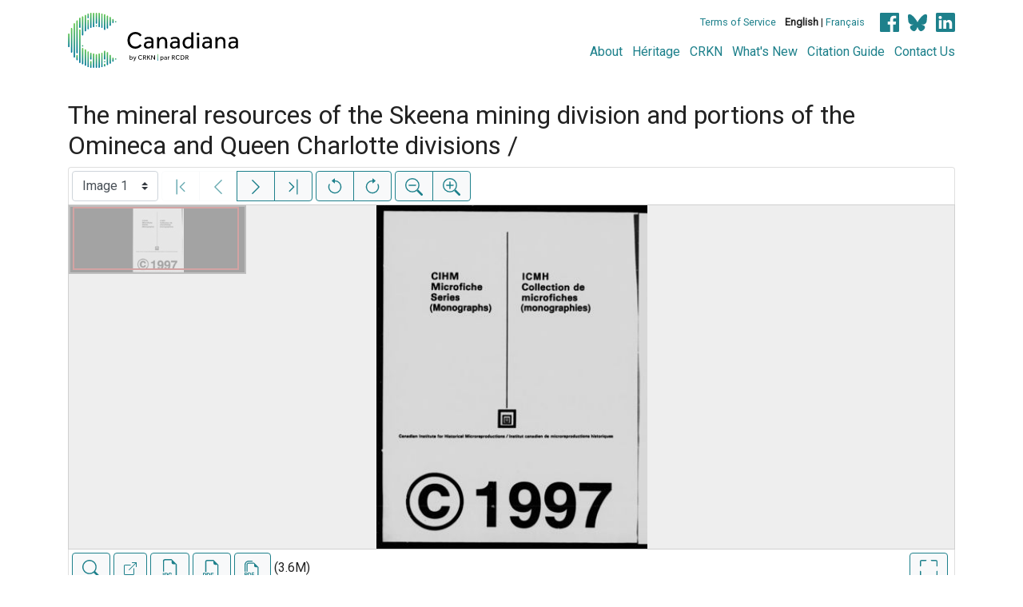

--- FILE ---
content_type: text/html; charset=UTF-8
request_url: https://www.canadiana.ca/view/oocihm.83232
body_size: 57239
content:
<!doctype html>
<html id="html" lang="en" class="vh-100">
  <head>
    <title>The mineral resources of the Skeena mining divi... - Canadiana</title>
    <meta charset="utf-8" />
    <meta name="viewport" content="width=device-width, initial-scale=1" />
    <meta name="robots" content="index, nofollow" />
    <meta name="description" content="The mineral resources of the Skeena mining division and portions of the Omineca and Queen Charlotte divisions / : Victoria, B.C. : W.H. Cullin, 1915. : Brewer, W. M. (William Morten), 1851-1935., author; British Columbia. Bureau of Mines." />
    <meta name="author" content="Canadiana" />
    <link href="https://fonts.googleapis.com/css?family=Roboto&amp;display=swap" rel="stylesheet">
    <link rel="stylesheet" href="https://www.canadiana.ca/static/css/online.css?cssr=16" />
    <link rel="icon" href="https://www.canadiana.ca/static/images/icons/32.png" sizes="32x32" />
    <link rel="icon" href="https://www.canadiana.ca/static/images/icons/128.png" sizes="128x128" />
    <link rel="icon" href="https://www.canadiana.ca/static/images/icons/192.png" sizes="192x192" />
    <link rel="shortcut icon" href="https://www.canadiana.ca/static/images/icons/196.png" sizes="196x196" />
    <link rel="apple-touch-icon" href="https://www.canadiana.ca/static/images/icons/152.png" sizes="152x152" />
    <link rel="apple-touch-icon" href="https://www.canadiana.ca/static/images/icons/180.png" sizes="180x180" />
    <meta name="theme-color" content="#1d808b" />
  </head>
  <body class="d-flex flex-column vh-100 action-view-index">
    <a href="#main" id="skipLink">Skip to main content</a>
    <header>
      
      
      <div class="container">
        <div class="row py-3">
          <h1 class="header-title">
            <a href="https://www.canadiana.ca/">
              <img id="headerTitle" src="/static/images/canadiana-tag-color.svg" alt="Canadiana" />
            </a>
          </h1>
          <div class="header-button">
            <button class="btn btn-lg menu-open">
              <svg xmlns="http://www.w3.org/2000/svg" focusable="false" width="32" height="32" fill="currentColor" viewBox="0 0 16 16">
                <path d="M3 9.5a1.5 1.5 0 1 1 0-3 1.5 1.5 0 0 1 0 3zm5 0a1.5 1.5 0 1 1 0-3 1.5 1.5 0 0 1 0 3zm5 0a1.5 1.5 0 1 1 0-3 1.5 1.5 0 0 1 0 3z"/>
              </svg>
              <span class="sr-only">Open menu</span>
            </button>
            <button class="btn btn-lg btn-primary menu-close">
              <svg xmlns="http://www.w3.org/2000/svg" focusable="false" width="32" height="32" fill="currentColor" viewBox="0 0 16 16">
                <path d="M4.646 4.646a.5.5 0 0 1 .708 0L8 7.293l2.646-2.647a.5.5 0 0 1 .708.708L8.707 8l2.647 2.646a.5.5 0 0 1-.708.708L8 8.707l-2.646 2.647a.5.5 0 0 1-.708-.708L7.293 8 4.646 5.354a.5.5 0 0 1 0-.708z"/>
              </svg>
              <span class="sr-only">Close menu</span>
            </button>
          </div>
          <nav class="header-links">
            <ul class="small-links">
              <li>
                <a href="http://www.canadiana.ca/terms">Terms of Service</a>
              </li>
              <li>
                <b>English</b> | <a href="https://www.canadiana.ca/view/oocihm.83232?usrlang=fr">Français</a>
              </li>
                <li>
                  <a class="sm-icon facebook" href="https://www.facebook.com/CRKNRCDR/">
                    <span class="sr-only">Facebook</span>
                  </a>
                  <a class="sm-icon bluesky" href="https://bsky.app/profile/crkn-rcdr.bsky.social">
                    <span class="sr-only">bluesky</span>
                  </a>
                  <a class="sm-icon linkedin" href="https://www.linkedin.com/mwlite/company/canadian-research-knowledge-network">
                    <span class="sr-only">LinkedIn</span>
                  </a>
                </li>
            </ul>
            <ul class="large-links">
              <li>
                <a href="https://www.crkn-rcdr.ca/en/canadiana">About</a>
              </li>
              <li>
                <a href="//heritage.canadiana.ca/">Héritage</a>
              </li>
              <li>
                <a href="https://www.crkn-rcdr.ca/en">CRKN</a>
              </li>
              <li>
                <a href="https://www.crkn-rcdr.ca/en/whats-new-canadiana-collections">What's New</a>
              </li>
              <li>
                <a target="_blank" href="https://www.crkn-rcdr.ca/en/canadiana-citation-guide">Citation Guide</a>
              </li>
              <li>
                <a href="https://www.crkn-rcdr.ca/en/contact-us">Contact Us</a>
              </li>
    
            </ul>
          </nav>
        </div>
      </div>
    </header>
    <main role="main" id="main" class="flex-grow-1">
      
      
      
       
      <div class="container-md">
        
      
        <h2 class="mt-3">
          
                  The mineral resources of the Skeena mining division and portions of the Omineca and Queen Charlotte divisions /
          
        </h2>
      
        <p class="sr-only">This digital collection contains images of historical texts. Alternative text is not available for these images.</p>
      <section id="pvPane" class="mb-3">
        <nav id="pvToolbar" aria-label="Viewer controls" class="btn-toolbar form-inline px-1 pb-1" data-seq="1" data-total="69" data-pkey="oocihm.83232" data-portal-name="Canadiana" data-document-label="The mineral resources of the Skeena mining divi..." data-load-error="There was an error retrieving this image.">
        <select id="pvPageSelect" class="custom-select mr-1 mt-1" style="width:auto" aria-label="Select image" name="seq" data-toggle="tooltip" title="Select image" disabled>
          <option id="seq1" data-uri="https://image-tor.canadiana.ca/iiif/2/69429%2Fc01c1tg7pr31/info.json" data-download="https://swift.canadiana.ca/v1/AUTH_crkn/access-files/69429/c01c1tg7pr31.pdf?filename=oocihm.83232.1.pdf&temp_url_expires=1768948618&temp_url_sig=0574cd8791ecad521cbb1876fc85f45921cb6507" value="1" selected>Image 1</option>
          <option id="seq2" data-uri="https://image-tor.canadiana.ca/iiif/2/69429%2Fc0wm13q02f2d/info.json" data-download="https://swift.canadiana.ca/v1/AUTH_crkn/access-files/69429/c0wm13q02f2d.pdf?filename=oocihm.83232.2.pdf&temp_url_expires=1768948618&temp_url_sig=4e04d1579555e1238d8bc85304da35d9be08c630" value="2">Image 2</option>
          <option id="seq3" data-uri="https://image-tor.canadiana.ca/iiif/2/69429%2Fc0rv0cx2dp26/info.json" data-download="https://swift.canadiana.ca/v1/AUTH_crkn/access-files/69429/c0rv0cx2dp26.pdf?filename=oocihm.83232.3.pdf&temp_url_expires=1768948618&temp_url_sig=ac35ffbb146a6d6d957dd7a9ac30abd9c697bbf4" value="3">Image 3</option>
          <option id="seq4" data-uri="https://image-tor.canadiana.ca/iiif/2/69429%2Fc0n29p44rw6z/info.json" data-download="https://swift.canadiana.ca/v1/AUTH_crkn/access-files/69429/c0n29p44rw6z.pdf?filename=oocihm.83232.4.pdf&temp_url_expires=1768948618&temp_url_sig=25f0cc452b74209093e925e1ad3c38334ba71c45" value="4">Image 4</option>
          <option id="seq5" data-uri="https://image-tor.canadiana.ca/iiif/2/69429%2Fc0h98zb74455/info.json" data-download="https://swift.canadiana.ca/v1/AUTH_crkn/access-files/69429/c0h98zb74455.pdf?filename=oocihm.83232.5.pdf&temp_url_expires=1768948618&temp_url_sig=8b2ceff74c5889fd50746d0eaa38f7afd10b9ce6" value="5">Image 5</option>
          <option id="seq6" data-uri="https://image-tor.canadiana.ca/iiif/2/69429%2Fc0cn6xz29h7p/info.json" data-download="https://swift.canadiana.ca/v1/AUTH_crkn/access-files/69429/c0cn6xz29h7p.pdf?filename=oocihm.83232.6.pdf&temp_url_expires=1768948618&temp_url_sig=2e9ea5659f28fa7288b0dc078194dcb5fcf51150" value="6">Image 6</option>
          <option id="seq7" data-uri="https://image-tor.canadiana.ca/iiif/2/69429%2Fc07w6754nr53/info.json" data-download="https://swift.canadiana.ca/v1/AUTH_crkn/access-files/69429/c07w6754nr53.pdf?filename=oocihm.83232.7.pdf&temp_url_expires=1768948618&temp_url_sig=1d0e03b196dc028992e66f6d3eecd7f460f52b07" value="7">Image 7</option>
          <option id="seq8" data-uri="https://image-tor.canadiana.ca/iiif/2/69429%2Fc0445hc7104m/info.json" data-download="https://swift.canadiana.ca/v1/AUTH_crkn/access-files/69429/c0445hc7104m.pdf?filename=oocihm.83232.8.pdf&temp_url_expires=1768948618&temp_url_sig=bfdabf67e9a838dccefe3e617e1f5a631cda3a51" value="8">Image 8</option>
          <option id="seq9" data-uri="https://image-tor.canadiana.ca/iiif/2/69429%2Fc00c4sk9c74d/info.json" data-download="https://swift.canadiana.ca/v1/AUTH_crkn/access-files/69429/c00c4sk9c74d.pdf?filename=oocihm.83232.9.pdf&temp_url_expires=1768948618&temp_url_sig=bac351fdeac7e4f465782317dc028d0546250f70" value="9">Image 9</option>
          <option id="seq10" data-uri="https://image-tor.canadiana.ca/iiif/2/69429%2Fc0vm42t1qx4c/info.json" data-download="https://swift.canadiana.ca/v1/AUTH_crkn/access-files/69429/c0vm42t1qx4c.pdf?filename=oocihm.83232.10.pdf&temp_url_expires=1768948618&temp_url_sig=a610b178c043957eb834e1e24044acb79208afd2" value="10">Image 10</option>
          <option id="seq11" data-uri="https://image-tor.canadiana.ca/iiif/2/69429%2Fc0qv3c14351t/info.json" data-download="https://swift.canadiana.ca/v1/AUTH_crkn/access-files/69429/c0qv3c14351t.pdf?filename=oocihm.83232.11.pdf&temp_url_expires=1768948618&temp_url_sig=3eddc6b6fe83d5d99f9315d038c2a6149a4db975" value="11">Image 11</option>
          <option id="seq12" data-uri="https://image-tor.canadiana.ca/iiif/2/69429%2Fc0m32n76fc92/info.json" data-download="https://swift.canadiana.ca/v1/AUTH_crkn/access-files/69429/c0m32n76fc92.pdf?filename=oocihm.83232.12.pdf&temp_url_expires=1768948618&temp_url_sig=0a055a4e9a11525f987ab51fb3376cb58f2e5bda" value="12">Image 12</option>
          <option id="seq13" data-uri="https://image-tor.canadiana.ca/iiif/2/69429%2Fc0gf0mv1mr9d/info.json" data-download="https://swift.canadiana.ca/v1/AUTH_crkn/access-files/69429/c0gf0mv1mr9d.pdf?filename=oocihm.83232.13.pdf&temp_url_expires=1768948618&temp_url_sig=a8e4188a60e1fda021c3d9c8de835bb9dea4fe9e" value="13">Image 13</option>
          <option id="seq14" data-uri="https://image-tor.canadiana.ca/iiif/2/69429%2Fc0bn9x24010b/info.json" data-download="https://swift.canadiana.ca/v1/AUTH_crkn/access-files/69429/c0bn9x24010b.pdf?filename=oocihm.83232.14.pdf&temp_url_expires=1768948618&temp_url_sig=b25ba6cb609ff0c549c40cc25b1fb499905a61de" value="14">Image 14</option>
          <option id="seq15" data-uri="https://image-tor.canadiana.ca/iiif/2/69429%2Fc06w9686b78n/info.json" data-download="https://swift.canadiana.ca/v1/AUTH_crkn/access-files/69429/c06w9686b78n.pdf?filename=oocihm.83232.15.pdf&temp_url_expires=1768948618&temp_url_sig=380c1a869c932478f55055ceb18ef87599f82b48" value="15">Image 15</option>
          <option id="seq16" data-uri="https://image-tor.canadiana.ca/iiif/2/69429%2Fc0348gg8pg9b/info.json" data-download="https://swift.canadiana.ca/v1/AUTH_crkn/access-files/69429/c0348gg8pg9b.pdf?filename=oocihm.83232.16.pdf&temp_url_expires=1768948618&temp_url_sig=8f103202618d91378434efccc6f8957a8dd9c99b" value="16">Image 16</option>
          <option id="seq17" data-uri="https://image-tor.canadiana.ca/iiif/2/69429%2Fc0zc7rq1258b/info.json" data-download="https://swift.canadiana.ca/v1/AUTH_crkn/access-files/69429/c0zc7rq1258b.pdf?filename=oocihm.83232.17.pdf&temp_url_expires=1768948618&temp_url_sig=a928066b8d0494393d4efd03bd6597fadaad5bc7" value="17">Image 17</option>
          <option id="seq18" data-uri="https://image-tor.canadiana.ca/iiif/2/69429%2Fc0tm71x3dd3k/info.json" data-download="https://swift.canadiana.ca/v1/AUTH_crkn/access-files/69429/c0tm71x3dd3k.pdf?filename=oocihm.83232.18.pdf&temp_url_expires=1768948618&temp_url_sig=6d6ad74bb648b815573264833f1802ed596bb393" value="18">Image 18</option>
          <option id="seq19" data-uri="https://image-tor.canadiana.ca/iiif/2/69429%2Fc0pv6b45rm9r/info.json" data-download="https://swift.canadiana.ca/v1/AUTH_crkn/access-files/69429/c0pv6b45rm9r.pdf?filename=oocihm.83232.19.pdf&temp_url_expires=1768948618&temp_url_sig=c8bfcc300b32b12675525c715c55ade0b55e28a2" value="19">Image 19</option>
          <option id="seq20" data-uri="https://image-tor.canadiana.ca/iiif/2/69429%2Fc0k649r0z14j/info.json" data-download="https://swift.canadiana.ca/v1/AUTH_crkn/access-files/69429/c0k649r0z14j.pdf?filename=oocihm.83232.20.pdf&temp_url_expires=1768948618&temp_url_sig=6d47095cab680a1be6b5d7d00a0de6c578e2e844" value="20">Image 20</option>
          <option id="seq21" data-uri="https://image-tor.canadiana.ca/iiif/2/69429%2Fc0ff3kz39812/info.json" data-download="https://swift.canadiana.ca/v1/AUTH_crkn/access-files/69429/c0ff3kz39812.pdf?filename=oocihm.83232.21.pdf&temp_url_expires=1768948618&temp_url_sig=ca9c98cd5f44c0799119f8b823b2e1d202e39428" value="21">Image 21</option>
          <option id="seq22" data-uri="https://image-tor.canadiana.ca/iiif/2/69429%2Fc09p2w55ng9d/info.json" data-download="https://swift.canadiana.ca/v1/AUTH_crkn/access-files/69429/c09p2w55ng9d.pdf?filename=oocihm.83232.22.pdf&temp_url_expires=1768948618&temp_url_sig=d39c69303633c92ba0d4e8f1c61b5d55db2f1f71" value="22">Image 22</option>
          <option id="seq23" data-uri="https://image-tor.canadiana.ca/iiif/2/69429%2Fc05x25c80q69/info.json" data-download="https://swift.canadiana.ca/v1/AUTH_crkn/access-files/69429/c05x25c80q69.pdf?filename=oocihm.83232.23.pdf&temp_url_expires=1768948618&temp_url_sig=fab56bb56b3c70171e5edc189d88fecb8ac034a4" value="23">Image 23</option>
          <option id="seq24" data-uri="https://image-tor.canadiana.ca/iiif/2/69429%2Fc0251fm0bz4v/info.json" data-download="https://swift.canadiana.ca/v1/AUTH_crkn/access-files/69429/c0251fm0bz4v.pdf?filename=oocihm.83232.24.pdf&temp_url_expires=1768948618&temp_url_sig=195c937fc2d145c8520728454ef03709d6cbc27a" value="24">Image 24</option>
          <option id="seq25" data-uri="https://image-tor.canadiana.ca/iiif/2/69429%2Fc0xd0qt2qn25/info.json" data-download="https://swift.canadiana.ca/v1/AUTH_crkn/access-files/69429/c0xd0qt2qn25.pdf?filename=oocihm.83232.25.pdf&temp_url_expires=1768948618&temp_url_sig=0a96f205673e23c67ef9f67394717e158e1632bd" value="25">Image 25</option>
          <option id="seq26" data-uri="https://image-tor.canadiana.ca/iiif/2/69429%2Fc0sn01152w27/info.json" data-download="https://swift.canadiana.ca/v1/AUTH_crkn/access-files/69429/c0sn01152w27.pdf?filename=oocihm.83232.26.pdf&temp_url_expires=1768948618&temp_url_sig=8c07f7e5f156601b33e8fb314ae054b21bbed35b" value="26">Image 26</option>
          <option id="seq27" data-uri="https://image-tor.canadiana.ca/iiif/2/69429%2Fc0nz80n0882j/info.json" data-download="https://swift.canadiana.ca/v1/AUTH_crkn/access-files/69429/c0nz80n0882j.pdf?filename=oocihm.83232.27.pdf&temp_url_expires=1768948618&temp_url_sig=2b57f4a6fab3561e27e26dd2e21d3c3d7b4d64da" value="27">Image 27</option>
          <option id="seq28" data-uri="https://image-tor.canadiana.ca/iiif/2/69429%2Fc0j678v2mh0g/info.json" data-download="https://swift.canadiana.ca/v1/AUTH_crkn/access-files/69429/c0j678v2mh0g.pdf?filename=oocihm.83232.28.pdf&temp_url_expires=1768948618&temp_url_sig=4c1983240ae9d33222e17ffa99645d8cf626d811" value="28">Image 28</option>
          <option id="seq29" data-uri="https://image-tor.canadiana.ca/iiif/2/69429%2Fc0df6k24zr0p/info.json" data-download="https://swift.canadiana.ca/v1/AUTH_crkn/access-files/69429/c0df6k24zr0p.pdf?filename=oocihm.83232.29.pdf&temp_url_expires=1768948618&temp_url_sig=9766aa857010aa2b582cb61ce4ad60384407ead5" value="29">Image 29</option>
          <option id="seq30" data-uri="https://image-tor.canadiana.ca/iiif/2/69429%2Fc08p5v87b00g/info.json" data-download="https://swift.canadiana.ca/v1/AUTH_crkn/access-files/69429/c08p5v87b00g.pdf?filename=oocihm.83232.30.pdf&temp_url_expires=1768948618&temp_url_sig=2c44c28991790e612e0c64e7c5f95283e991769f" value="30">Image 30</option>
          <option id="seq31" data-uri="https://image-tor.canadiana.ca/iiif/2/69429%2Fc04x54g9p69c/info.json" data-download="https://swift.canadiana.ca/v1/AUTH_crkn/access-files/69429/c04x54g9p69c.pdf?filename=oocihm.83232.31.pdf&temp_url_expires=1768948618&temp_url_sig=137dcabac6364256031beaa5e930af784d223e66" value="31">Image 31</option>
          <option id="seq32" data-uri="https://image-tor.canadiana.ca/iiif/2/69429%2Fc0154dq21f57/info.json" data-download="https://swift.canadiana.ca/v1/AUTH_crkn/access-files/69429/c0154dq21f57.pdf?filename=oocihm.83232.32.pdf&temp_url_expires=1768948618&temp_url_sig=90df441107b2d2a076dec1a2336632c26c11d51f" value="32">Image 32</option>
          <option id="seq33" data-uri="https://image-tor.canadiana.ca/iiif/2/69429%2Fc0wd3px4d45q/info.json" data-download="https://swift.canadiana.ca/v1/AUTH_crkn/access-files/69429/c0wd3px4d45q.pdf?filename=oocihm.83232.33.pdf&temp_url_expires=1768948618&temp_url_sig=cb6c2a64676c472e2f28f3ea400f53890488ab94" value="33">Image 33</option>
          <option id="seq34" data-uri="https://image-tor.canadiana.ca/iiif/2/69429%2Fc0rr1ph9kh6f/info.json" data-download="https://swift.canadiana.ca/v1/AUTH_crkn/access-files/69429/c0rr1ph9kh6f.pdf?filename=oocihm.83232.34.pdf&temp_url_expires=1768948618&temp_url_sig=586ed62d594a964cd6bdf2c8490650c409d5ea0c" value="34">Image 34</option>
          <option id="seq35" data-uri="https://image-tor.canadiana.ca/iiif/2/69429%2Fc0n00zr1xr7r/info.json" data-download="https://swift.canadiana.ca/v1/AUTH_crkn/access-files/69429/c0n00zr1xr7r.pdf?filename=oocihm.83232.35.pdf&temp_url_expires=1768948618&temp_url_sig=5507d8628d7034f78ff2b9d5e695b4ce57f24a6a" value="35">Image 35</option>
          <option id="seq36" data-uri="https://image-tor.canadiana.ca/iiif/2/69429%2Fc0h707z49045/info.json" data-download="https://swift.canadiana.ca/v1/AUTH_crkn/access-files/69429/c0h707z49045.pdf?filename=oocihm.83232.36.pdf&temp_url_expires=1768948618&temp_url_sig=de6b57a8535d40bd63de142909ab2e06f7caad9e" value="36">Image 36</option>
          <option id="seq37" data-uri="https://image-tor.canadiana.ca/iiif/2/69429%2Fc0cf9j56n74t/info.json" data-download="https://swift.canadiana.ca/v1/AUTH_crkn/access-files/69429/c0cf9j56n74t.pdf?filename=oocihm.83232.37.pdf&temp_url_expires=1768948618&temp_url_sig=d979239157c7e903dd252e7646c8efaa8066c18b" value="37">Image 37</option>
          <option id="seq38" data-uri="https://image-tor.canadiana.ca/iiif/2/69429%2Fc07p8tc90g2x/info.json" data-download="https://swift.canadiana.ca/v1/AUTH_crkn/access-files/69429/c07p8tc90g2x.pdf?filename=oocihm.83232.38.pdf&temp_url_expires=1768948618&temp_url_sig=00903dfcc7ec8937ced44892b95d52908818172d" value="38">Image 38</option>
          <option id="seq39" data-uri="https://image-tor.canadiana.ca/iiif/2/69429%2Fc03x83m1bp6h/info.json" data-download="https://swift.canadiana.ca/v1/AUTH_crkn/access-files/69429/c03x83m1bp6h.pdf?filename=oocihm.83232.39.pdf&temp_url_expires=1768948618&temp_url_sig=87d46bf609c9100768c3e459b272e53f39841933" value="39">Image 39</option>
          <option id="seq40" data-uri="https://image-tor.canadiana.ca/iiif/2/69429%2Fc0057ct3px4f/info.json" data-download="https://swift.canadiana.ca/v1/AUTH_crkn/access-files/69429/c0057ct3px4f.pdf?filename=oocihm.83232.40.pdf&temp_url_expires=1768948618&temp_url_sig=849df0a514f72cc5dcbd6a7a42e007e8fa132c2c" value="40">Image 40</option>
          <option id="seq41" data-uri="https://image-tor.canadiana.ca/iiif/2/69429%2Fc0vh5cd8ws12/info.json" data-download="https://swift.canadiana.ca/v1/AUTH_crkn/access-files/69429/c0vh5cd8ws12.pdf?filename=oocihm.83232.41.pdf&temp_url_expires=1768948618&temp_url_sig=afc3b6fc4887426c32314e8c11210bdf420ff378" value="41">Image 41</option>
          <option id="seq42" data-uri="https://image-tor.canadiana.ca/iiif/2/69429%2Fc0qr4nn18081/info.json" data-download="https://swift.canadiana.ca/v1/AUTH_crkn/access-files/69429/c0qr4nn18081.pdf?filename=oocihm.83232.42.pdf&temp_url_expires=1768948618&temp_url_sig=242f2a29e2222dc4ec920e81f1b2b7f4172dbfca" value="42">Image 42</option>
          <option id="seq43" data-uri="https://image-tor.canadiana.ca/iiif/2/69429%2Fc0m03xv3m76z/info.json" data-download="https://swift.canadiana.ca/v1/AUTH_crkn/access-files/69429/c0m03xv3m76z.pdf?filename=oocihm.83232.43.pdf&temp_url_expires=1768948618&temp_url_sig=b136427e45a7f4542eca4ac073547a862c3e551b" value="43">Image 43</option>
          <option id="seq44" data-uri="https://image-tor.canadiana.ca/iiif/2/69429%2Fc0g73725zg4c/info.json" data-download="https://swift.canadiana.ca/v1/AUTH_crkn/access-files/69429/c0g73725zg4c.pdf?filename=oocihm.83232.44.pdf&temp_url_expires=1768948618&temp_url_sig=b2f34a1139914a9b838fb5b376b07d40b0fbbfeb" value="44">Image 44</option>
          <option id="seq45" data-uri="https://image-tor.canadiana.ca/iiif/2/69429%2Fc0bg2h889q2g/info.json" data-download="https://swift.canadiana.ca/v1/AUTH_crkn/access-files/69429/c0bg2h889q2g.pdf?filename=oocihm.83232.45.pdf&temp_url_expires=1768948618&temp_url_sig=c05c88838bf47ebb07d99781afb373939c879c41" value="45">Image 45</option>
          <option id="seq46" data-uri="https://image-tor.canadiana.ca/iiif/2/69429%2Fc06q1sh0nx8v/info.json" data-download="https://swift.canadiana.ca/v1/AUTH_crkn/access-files/69429/c06q1sh0nx8v.pdf?filename=oocihm.83232.46.pdf&temp_url_expires=1768948618&temp_url_sig=c07a685e45abcfffe168eca376a7ab133ba784af" value="46">Image 46</option>
          <option id="seq47" data-uri="https://image-tor.canadiana.ca/iiif/2/69429%2Fc02z12q31581/info.json" data-download="https://swift.canadiana.ca/v1/AUTH_crkn/access-files/69429/c02z12q31581.pdf?filename=oocihm.83232.47.pdf&temp_url_expires=1768948618&temp_url_sig=3faa84ff7fa5f444c39f8f813cbd6a1e2ac05fc0" value="47">Image 47</option>
          <option id="seq48" data-uri="https://image-tor.canadiana.ca/iiif/2/69429%2Fc0z89298708m/info.json" data-download="https://swift.canadiana.ca/v1/AUTH_crkn/access-files/69429/c0z89298708m.pdf?filename=oocihm.83232.48.pdf&temp_url_expires=1768948618&temp_url_sig=0e176cd43b52fa52060e59c727e8f46e99d1c145" value="48">Image 48</option>
          <option id="seq49" data-uri="https://image-tor.canadiana.ca/iiif/2/69429%2Fc0th8bj0k77f/info.json" data-download="https://swift.canadiana.ca/v1/AUTH_crkn/access-files/69429/c0th8bj0k77f.pdf?filename=oocihm.83232.49.pdf&temp_url_expires=1768948618&temp_url_sig=5f247bd2a68958b6d62a5a5d75b258bbab225913" value="49">Image 49</option>
          <option id="seq50" data-uri="https://image-tor.canadiana.ca/iiif/2/69429%2Fc0pr7mr2xg77/info.json" data-download="https://swift.canadiana.ca/v1/AUTH_crkn/access-files/69429/c0pr7mr2xg77.pdf?filename=oocihm.83232.50.pdf&temp_url_expires=1768948618&temp_url_sig=e56953d9d840490400598efb22b5cdc54a886bf7" value="50">Image 50</option>
          <option id="seq51" data-uri="https://image-tor.canadiana.ca/iiif/2/69429%2Fc0k06wz58q7t/info.json" data-download="https://swift.canadiana.ca/v1/AUTH_crkn/access-files/69429/c0k06wz58q7t.pdf?filename=oocihm.83232.51.pdf&temp_url_expires=1768948618&temp_url_sig=46ee1637a395f948e6bcd9fce71ff07558fc35cd" value="51">Image 51</option>
          <option id="seq52" data-uri="https://image-tor.canadiana.ca/iiif/2/69429%2Fc0f76657mz6t/info.json" data-download="https://swift.canadiana.ca/v1/AUTH_crkn/access-files/69429/c0f76657mz6t.pdf?filename=oocihm.83232.52.pdf&temp_url_expires=1768948618&temp_url_sig=7ff473d876b043429659952c614a13584b9a92ba" value="52">Image 52</option>
          <option id="seq53" data-uri="https://image-tor.canadiana.ca/iiif/2/69429%2Fc09g5gd0063g/info.json" data-download="https://swift.canadiana.ca/v1/AUTH_crkn/access-files/69429/c09g5gd0063g.pdf?filename=oocihm.83232.53.pdf&temp_url_expires=1768948618&temp_url_sig=4d6979dfe9c200d3b8b511352629efeddf79dbb3" value="53">Image 53</option>
          <option id="seq54" data-uri="https://image-tor.canadiana.ca/iiif/2/69429%2Fc05q4rm2bf0h/info.json" data-download="https://swift.canadiana.ca/v1/AUTH_crkn/access-files/69429/c05q4rm2bf0h.pdf?filename=oocihm.83232.54.pdf&temp_url_expires=1768948618&temp_url_sig=22d4de9ab6fc1ba43c12a839b2b3f7216c3b4502" value="54">Image 54</option>
          <option id="seq55" data-uri="https://image-tor.canadiana.ca/iiif/2/69429%2Fc0222r67ht0z/info.json" data-download="https://swift.canadiana.ca/v1/AUTH_crkn/access-files/69429/c0222r67ht0z.pdf?filename=oocihm.83232.55.pdf&temp_url_expires=1768948618&temp_url_sig=76681f4c575f2028aafed201a70a0d421c662968" value="55">Image 55</option>
          <option id="seq56" data-uri="https://image-tor.canadiana.ca/iiif/2/69429%2Fc0x921d9wh3k/info.json" data-download="https://swift.canadiana.ca/v1/AUTH_crkn/access-files/69429/c0x921d9wh3k.pdf?filename=oocihm.83232.56.pdf&temp_url_expires=1768948618&temp_url_sig=daa839435664467333e85bb6413b7a01ab723039" value="56">Image 56</option>
          <option id="seq57" data-uri="https://image-tor.canadiana.ca/iiif/2/69429%2Fc0sj19n27r0q/info.json" data-download="https://swift.canadiana.ca/v1/AUTH_crkn/access-files/69429/c0sj19n27r0q.pdf?filename=oocihm.83232.57.pdf&temp_url_expires=1768948618&temp_url_sig=817334b3cf21daadb202875fcab671bcfc72bbf3" value="57">Image 57</option>
          <option id="seq58" data-uri="https://image-tor.canadiana.ca/iiif/2/69429%2Fc0ns0kv4m01m/info.json" data-download="https://swift.canadiana.ca/v1/AUTH_crkn/access-files/69429/c0ns0kv4m01m.pdf?filename=oocihm.83232.58.pdf&temp_url_expires=1768948618&temp_url_sig=27a6bcfc494b06f2200393368731fcec21542b96" value="58">Image 58</option>
          <option id="seq59" data-uri="https://image-tor.canadiana.ca/iiif/2/69429%2Fc0j09w26z67j/info.json" data-download="https://swift.canadiana.ca/v1/AUTH_crkn/access-files/69429/c0j09w26z67j.pdf?filename=oocihm.83232.59.pdf&temp_url_expires=1768948618&temp_url_sig=aeb1f3bd557b813b4779f3f93b5f4b7778827e49" value="59">Image 59</option>
          <option id="seq60" data-uri="https://image-tor.canadiana.ca/iiif/2/69429%2Fc0d795899f28/info.json" data-download="https://swift.canadiana.ca/v1/AUTH_crkn/access-files/69429/c0d795899f28.pdf?filename=oocihm.83232.60.pdf&temp_url_expires=1768948618&temp_url_sig=8bd0e90f1c5330f1e16164bc7558568b525e7bb5" value="60">Image 60</option>
          <option id="seq61" data-uri="https://image-tor.canadiana.ca/iiif/2/69429%2Fc08g8fh1np13/info.json" data-download="https://swift.canadiana.ca/v1/AUTH_crkn/access-files/69429/c08g8fh1np13.pdf?filename=oocihm.83232.61.pdf&temp_url_expires=1768948618&temp_url_sig=53c1cb3991d300a365d02e087b8249191f67c04b" value="61">Image 61</option>
          <option id="seq62" data-uri="https://image-tor.canadiana.ca/iiif/2/69429%2Fc04t6f36v24h/info.json" data-download="https://swift.canadiana.ca/v1/AUTH_crkn/access-files/69429/c04t6f36v24h.pdf?filename=oocihm.83232.62.pdf&temp_url_expires=1768948618&temp_url_sig=064bd6bd4b4422de3a06e47adff7d1dd45a0c908" value="62">Image 62</option>
          <option id="seq63" data-uri="https://image-tor.canadiana.ca/iiif/2/69429%2Fc0125q99692x/info.json" data-download="https://swift.canadiana.ca/v1/AUTH_crkn/access-files/69429/c0125q99692x.pdf?filename=oocihm.83232.63.pdf&temp_url_expires=1768948618&temp_url_sig=281ff450909ed1dc587f1b41aa9a7f6416a7a4d5" value="63">Image 63</option>
          <option id="seq64" data-uri="https://image-tor.canadiana.ca/iiif/2/69429%2Fc0w950j1k02d/info.json" data-download="https://swift.canadiana.ca/v1/AUTH_crkn/access-files/69429/c0w950j1k02d.pdf?filename=oocihm.83232.64.pdf&temp_url_expires=1768948618&temp_url_sig=29c097fa00fec2e21bc29b01329da3e86fa1e95c" value="64">Image 64</option>
          <option id="seq65" data-uri="https://image-tor.canadiana.ca/iiif/2/69429%2Fc0rj48r3x701/info.json" data-download="https://swift.canadiana.ca/v1/AUTH_crkn/access-files/69429/c0rj48r3x701.pdf?filename=oocihm.83232.65.pdf&temp_url_expires=1768948618&temp_url_sig=6e026e52f8f24f777d697abfdab93c57a6d4feba" value="65">Image 65</option>
          <option id="seq66" data-uri="https://image-tor.canadiana.ca/iiif/2/69429%2Fc0ms3jz68f8f/info.json" data-download="https://swift.canadiana.ca/v1/AUTH_crkn/access-files/69429/c0ms3jz68f8f.pdf?filename=oocihm.83232.66.pdf&temp_url_expires=1768948618&temp_url_sig=bcaf176255893d77b96a9f9a31296b2839e08405" value="66">Image 66</option>
          <option id="seq67" data-uri="https://image-tor.canadiana.ca/iiif/2/69429%2Fc0h12v58mp56/info.json" data-download="https://swift.canadiana.ca/v1/AUTH_crkn/access-files/69429/c0h12v58mp56.pdf?filename=oocihm.83232.67.pdf&temp_url_expires=1768948618&temp_url_sig=6f6d8297eb15bd156612fad354e7dfa6c3393beb" value="67">Image 67</option>
          <option id="seq68" data-uri="https://image-tor.canadiana.ca/iiif/2/69429%2Fc0cc0ts3t26n/info.json" data-download="https://swift.canadiana.ca/v1/AUTH_crkn/access-files/69429/c0cc0ts3t26n.pdf?filename=oocihm.83232.68.pdf&temp_url_expires=1768948618&temp_url_sig=e60610adca6d1f3ee17c2360ae7050e98a4f64a5" value="68">Image 68</option>
          <option id="seq69" data-uri="https://image-tor.canadiana.ca/iiif/2/69429%2Fc07m0406593z/info.json" data-download="https://swift.canadiana.ca/v1/AUTH_crkn/access-files/69429/c07m0406593z.pdf?filename=oocihm.83232.69.pdf&temp_url_expires=1768948618&temp_url_sig=3b0165d8e0dd540b4874584c726e83e34943bf5e" value="69">Image 69</option>
        </select>
        <div class="btn-group mr-1 pt-1">
          <a id="pvFirst" class="btn btn-light btn-outline-primary  disabled" disabled title="First image" data-toggle="tooltip" data-container="#pvPane" >
        
          <svg xmlns="http://www.w3.org/2000/svg" focusable="false" width="22" height="22" fill="currentColor" viewBox="0 0 16 16">
            <path fill-rule="evenodd" d="M11.854 3.646a.5.5 0 0 1 0 .708L8.207 8l3.647 3.646a.5.5 0 0 1-.708.708l-4-4a.5.5 0 0 1 0-.708l4-4a.5.5 0 0 1 .708 0zM4.5 1a.5.5 0 0 0-.5.5v13a.5.5 0 0 0 1 0v-13a.5.5 0 0 0-.5-.5z"/>
          </svg>
          
        <span class="sr-only">First image</span>
      </a>
          <a id="pvPrevious" class="btn btn-light btn-outline-primary  disabled" disabled title="Previous image" data-toggle="tooltip" data-container="#pvPane" >
        
          <svg xmlns="http://www.w3.org/2000/svg" focusable="false" width="22" height="22" fill="currentColor" viewBox="0 0 16 16">
            <path fill-rule="evenodd" d="M11.354 1.646a.5.5 0 0 1 0 .708L5.707 8l5.647 5.646a.5.5 0 0 1-.708.708l-6-6a.5.5 0 0 1 0-.708l6-6a.5.5 0 0 1 .708 0z"/>
          </svg>
          
        <span class="sr-only">Previous image</span>
      </a>
          <a id="pvNext" class="btn btn-light btn-outline-primary " title="Next image" data-toggle="tooltip" data-container="#pvPane"  href="https://www.canadiana.ca/view/oocihm.83232/2">
        
          <svg xmlns="http://www.w3.org/2000/svg" focusable="false" width="22" height="22" fill="currentColor" viewBox="0 0 16 16">
            <path fill-rule="evenodd" d="M4.646 1.646a.5.5 0 0 1 .708 0l6 6a.5.5 0 0 1 0 .708l-6 6a.5.5 0 0 1-.708-.708L10.293 8 4.646 2.354a.5.5 0 0 1 0-.708z"/>
          </svg>
          
        <span class="sr-only">Next image</span>
      </a>
          <a id="pvLast" class="btn btn-light btn-outline-primary " title="Last image" data-toggle="tooltip" data-container="#pvPane"  href="https://www.canadiana.ca/view/oocihm.83232/69">
        
          <svg xmlns="http://www.w3.org/2000/svg" focusable="false" width="22" height="22" fill="currentColor" viewBox="0 0 16 16">
            <path fill-rule="evenodd" d="M4.146 3.646a.5.5 0 0 0 0 .708L7.793 8l-3.647 3.646a.5.5 0 0 0 .708.708l4-4a.5.5 0 0 0 0-.708l-4-4a.5.5 0 0 0-.708 0zM11.5 1a.5.5 0 0 1 .5.5v13a.5.5 0 0 1-1 0v-13a.5.5 0 0 1 .5-.5z"/>
          </svg>
          
        <span class="sr-only">Last image</span>
      </a>
        </div>
        <div class="btn-group mr-1 pt-1">
          <button id="pvRotateLeft" class="btn btn-light btn-outline-primary  disabled" disabled title="Rotate counterclockwise" data-toggle="tooltip" data-container="#pvPane" >
        
          <svg xmlns="http://www.w3.org/2000/svg" focusable="false" width="22" height="22" fill="currentColor" viewBox="0 0 16 16">
            <path fill-rule="evenodd" d="M8 3a5 5 0 1 1-4.546 2.914.5.5 0 0 0-.908-.417A6 6 0 1 0 8 2v1z"/>
            <path d="M8 4.466V.534a.25.25 0 0 0-.41-.192L5.23 2.308a.25.25 0 0 0 0 .384l2.36 1.966A.25.25 0 0 0 8 4.466z"/>
          </svg>
          
        <span class="sr-only">Rotate counterclockwise</span>
      </button>
          <button id="pvRotateRight" class="btn btn-light btn-outline-primary  disabled" disabled title="Rotate clockwise" data-toggle="tooltip" data-container="#pvPane" >
        
          <svg xmlns="http://www.w3.org/2000/svg" focusable="false" width="22" height="22" fill="currentColor" viewBox="0 0 16 16">
            <path fill-rule="evenodd" d="M8 3a5 5 0 1 0 4.546 2.914.5.5 0 0 1 .908-.417A6 6 0 1 1 8 2v1z"/>
            <path d="M8 4.466V.534a.25.25 0 0 1 .41-.192l2.36 1.966c.12.1.12.284 0 .384L8.41 4.658A.25.25 0 0 1 8 4.466z"/>
          </svg>
          
        <span class="sr-only">Rotate clockwise</span>
      </button>
        </div>
        <div class="btn-group mr-1 pt-1">
          <button id="pvSmaller" class="btn btn-light btn-outline-primary  disabled" disabled title="Zoom out" data-toggle="tooltip" data-container="#pvPane" >
        
          <svg xmlns="http://www.w3.org/2000/svg" focusable="false" width="22" height="22" fill="currentColor" viewBox="0 0 16 16">
            <path fill-rule="evenodd" d="M6.5 12a5.5 5.5 0 1 0 0-11 5.5 5.5 0 0 0 0 11zM13 6.5a6.5 6.5 0 1 1-13 0 6.5 6.5 0 0 1 13 0z"/>
            <path d="M10.344 11.742c.03.04.062.078.098.115l3.85 3.85a1 1 0 0 0 1.415-1.414l-3.85-3.85a1.007 1.007 0 0 0-.115-.1 6.538 6.538 0 0 1-1.398 1.4z"/>
            <path fill-rule="evenodd" d="M3 6.5a.5.5 0 0 1 .5-.5h6a.5.5 0 0 1 0 1h-6a.5.5 0 0 1-.5-.5z"/>
          </svg>
          
        <span class="sr-only">Zoom out</span>
      </button>
          <button id="pvBigger" class="btn btn-light btn-outline-primary  disabled" disabled title="Zoom in" data-toggle="tooltip" data-container="#pvPane" >
        
          <svg xmlns="http://www.w3.org/2000/svg" focusable="false" width="22" height="22" fill="currentColor" viewBox="0 0 16 16">
            <path fill-rule="evenodd" d="M6.5 12a5.5 5.5 0 1 0 0-11 5.5 5.5 0 0 0 0 11zM13 6.5a6.5 6.5 0 1 1-13 0 6.5 6.5 0 0 1 13 0z"/>
            <path d="M10.344 11.742c.03.04.062.078.098.115l3.85 3.85a1 1 0 0 0 1.415-1.414l-3.85-3.85a1.007 1.007 0 0 0-.115-.1 6.538 6.538 0 0 1-1.398 1.4z"/>
            <path fill-rule="evenodd" d="M6.5 3a.5.5 0 0 1 .5.5V6h2.5a.5.5 0 0 1 0 1H7v2.5a.5.5 0 0 1-1 0V7H3.5a.5.5 0 0 1 0-1H6V3.5a.5.5 0 0 1 .5-.5z"/>
          </svg>
          
        <span class="sr-only">Zoom in</span>
      </button>
        </div>
      </nav>
      
      
        <section id="pvImageContainer">
          <div id="pvImageInner">
            <noscript><a href="https://image-tor.canadiana.ca/iiif/2/69429%2Fc01c1tg7pr31/full/max/0/default.jpg" target="_blank">Image 1</a></noscript>
          </div>
          <aside id="pvSearch" class="pv-overlay px-3 pt-3 hidden">
            
      
      
      <form class="row" id="keywordSearch" method="POST" action="https://www.canadiana.ca/search/post">
      
        <input type="hidden" name="pkey" value="oocihm.83232" />
        <input type="hidden" name="handler" value="page" />
        <input type="hidden" name="so" value="seq" />
        <div class="col-md-12 form-inline">
          <label for="query" class="mr-1">Search within this document:</label>
          <div class="input-group mb-3">
            <input type="text" id="query" class="form-control" name="q" value="" />
            <div class="input-group-append">
              <button type="submit" class="btn btn-primary" value="keyword_search">Search</button>
            </div>
          </div>
          <p
        class="matching-pages"
        data-query=""
        data-pkey="oocihm.83232"
      >
        <span class="matching-pages-results"></span>
        <span class="matching-pages-searching" style="display: none"
          >Searching for matching images...
          <img src="/static/images/loader.gif" class="loader" alt=""
        /></span>
      </p>
      
        </div>
      
      </form>
      
      
          </aside>
        </section>
        <nav id="pvToolbarBottom" aria-label="Viewer controls" class="btn-toolbar form-inline px-1">
        <span data-toggle="tooltip" title="Show/hide full-text search" >
      <button id="pvSearchToggle" data-seq="1" data-slug="oocihm.83232" data-url="" class="btn btn-light btn-outline-primary mr-1 my-1" data-container="#pvPane" >
        
          <svg xmlns="http://www.w3.org/2000/svg" focusable="false" width="22" height="22" fill="currentColor" viewBox="0 0 16 16">
            <path d="M11.742 10.344a6.5 6.5 0 1 0-1.397 1.398h-.001c.03.04.062.078.098.115l3.85 3.85a1 1 0 0 0 1.415-1.414l-3.85-3.85a1.007 1.007 0 0 0-.115-.1zM12 6.5a5.5 5.5 0 1 1-11 0 5.5 5.5 0 0 1 11 0z"/>
          </svg>
        
        <span class="sr-only">Show/hide full-text search</span>
      </button>
      </span>
        <span data-toggle="tooltip" title="Open full-size image in new tab" >
      <a id="pvFullImage" data-seq="1" data-slug="oocihm.83232" data-url="" class="btn btn-light btn-outline-primary mr-1 my-1" data-container="#pvPane"  href="https://image-tor.canadiana.ca/iiif/2/69429%2Fc01c1tg7pr31/full/max/0/default.jpg" target="_blank">
        
        <svg xmlns="http://www.w3.org/2000/svg" width="16" height="16" fill="currentColor" class="bi bi-box-arrow-up-right" viewBox="0 0 16 16">
          <path fill-rule="evenodd" d="M8.636 3.5a.5.5 0 0 0-.5-.5H1.5A1.5 1.5 0 0 0 0 4.5v10A1.5 1.5 0 0 0 1.5 16h10a1.5 1.5 0 0 0 1.5-1.5V7.864a.5.5 0 0 0-1 0V14.5a.5.5 0 0 1-.5.5h-10a.5.5 0 0 1-.5-.5v-10a.5.5 0 0 1 .5-.5h6.636a.5.5 0 0 0 .5-.5z"/>
          <path fill-rule="evenodd" d="M16 .5a.5.5 0 0 0-.5-.5h-5a.5.5 0 0 0 0 1h3.793L6.146 9.146a.5.5 0 1 0 .708.708L15 1.707V5.5a.5.5 0 0 0 1 0v-5z"/>
        </svg>
        
        <span class="sr-only">Open full-size image in new tab</span>
      </a>
      </span>
        <span data-toggle="tooltip" title="Download full-size image in JPG format" >
      <button id="pvFullImageDownload" data-seq="1" data-slug="oocihm.83232" data-url="https://image-tor.canadiana.ca/iiif/2/69429%2Fc01c1tg7pr31/full/max/0/default.jpg" class="btn btn-light btn-outline-primary mr-1 my-1" data-container="#pvPane" >
        
        <svg xmlns="http://www.w3.org/2000/svg" width="23" height="23" fill="currentColor" class="bi bi-filetype-jpg" viewBox="0 0 16 16">
          <path fill-rule="evenodd" d="M14 4.5V14a2 2 0 0 1-2 2h-1v-1h1a1 1 0 0 0 1-1V4.5h-2A1.5 1.5 0 0 1 9.5 3V1H4a1 1 0 0 0-1 1v9H2V2a2 2 0 0 1 2-2h5.5L14 4.5Zm-4.34 8.132c.076.153.123.317.14.492h-.776a.797.797 0 0 0-.097-.249.689.689 0 0 0-.17-.19.707.707 0 0 0-.237-.126.96.96 0 0 0-.299-.044c-.285 0-.507.1-.665.302-.156.201-.234.484-.234.85v.498c0 .234.032.439.097.615a.881.881 0 0 0 .304.413.87.87 0 0 0 .519.146.967.967 0 0 0 .457-.096.67.67 0 0 0 .272-.264c.06-.11.091-.23.091-.363v-.255H8.24v-.59h1.576v.798c0 .193-.032.377-.097.55a1.29 1.29 0 0 1-.293.458 1.37 1.37 0 0 1-.495.313c-.197.074-.43.111-.697.111a1.98 1.98 0 0 1-.753-.132 1.447 1.447 0 0 1-.533-.377 1.58 1.58 0 0 1-.32-.58 2.482 2.482 0 0 1-.105-.745v-.506c0-.362.066-.678.2-.95.134-.271.328-.482.582-.633.256-.152.565-.228.926-.228.238 0 .45.033.636.1.187.066.347.158.48.275.133.117.238.253.314.407ZM0 14.786c0 .164.027.319.082.465.055.147.136.277.243.39.11.113.245.202.407.267.164.062.354.093.569.093.42 0 .748-.115.984-.345.238-.23.358-.566.358-1.005v-2.725h-.791v2.745c0 .202-.046.357-.138.466-.092.11-.233.164-.422.164a.499.499 0 0 1-.454-.246.577.577 0 0 1-.073-.27H0Zm4.92-2.86H3.322v4h.791v-1.343h.803c.287 0 .531-.057.732-.172.203-.118.358-.276.463-.475.108-.201.161-.427.161-.677 0-.25-.052-.475-.158-.677a1.176 1.176 0 0 0-.46-.477c-.2-.12-.443-.179-.732-.179Zm.546 1.333a.795.795 0 0 1-.085.381.574.574 0 0 1-.238.24.794.794 0 0 1-.375.082H4.11v-1.406h.66c.218 0 .389.06.512.182.123.12.185.295.185.521Z"/>
        </svg>
        
        <span class="sr-only">Download full-size image in JPG format</span>
      </button>
      </span>
      
      <span data-toggle="tooltip" title="Download PDF (single image)" >
      <a id="pvDownloadSingle" data-seq="1" data-slug="oocihm.83232" data-url="" class="btn btn-light btn-outline-primary mr-1 my-1" data-container="#pvPane"  href="https://swift.canadiana.ca/v1/AUTH_crkn/access-files/69429/c01c1tg7pr31.pdf?filename=oocihm.83232.1.pdf&temp_url_expires=1768948618&temp_url_sig=0574cd8791ecad521cbb1876fc85f45921cb6507">
        
        <svg xmlns="http://www.w3.org/2000/svg" focusable="false" width="22" height="22" fill="currentColor" viewBox="0 0 16 16">
          <path fill-rule="evenodd" d="M14 4.5V14a2 2 0 0 1-2 2h-1v-1h1a1 1 0 0 0 1-1V4.5h-2A1.5 1.5 0 0 1 9.5 3V1H4a1 1 0 0 0-1 1v9H2V2a2 2 0 0 1 2-2h5.5L14 4.5ZM1.6 11.85H0v3.999h.791v-1.342h.803c.287 0 .531-.057.732-.173.203-.117.358-.275.463-.474a1.42 1.42 0 0 0 .161-.677c0-.25-.053-.476-.158-.677a1.176 1.176 0 0 0-.46-.477c-.2-.12-.443-.179-.732-.179Zm.545 1.333a.795.795 0 0 1-.085.38.574.574 0 0 1-.238.241.794.794 0 0 1-.375.082H.788V12.48h.66c.218 0 .389.06.512.181.123.122.185.296.185.522Zm1.217-1.333v3.999h1.46c.401 0 .734-.08.998-.237a1.45 1.45 0 0 0 .595-.689c.13-.3.196-.662.196-1.084 0-.42-.065-.778-.196-1.075a1.426 1.426 0 0 0-.589-.68c-.264-.156-.599-.234-1.005-.234H3.362Zm.791.645h.563c.248 0 .45.05.609.152a.89.89 0 0 1 .354.454c.079.201.118.452.118.753a2.3 2.3 0 0 1-.068.592 1.14 1.14 0 0 1-.196.422.8.8 0 0 1-.334.252 1.298 1.298 0 0 1-.483.082h-.563v-2.707Zm3.743 1.763v1.591h-.79V11.85h2.548v.653H7.896v1.117h1.606v.638H7.896Z"/>
        </svg>
      
      
        <span class="sr-only">Download PDF (single image)</span>
      </a>
      </span>
      
      
      <span data-toggle="tooltip" title="Download PDF (full document)" >
      <a id="pvDownloadFull" data-seq="1" data-slug="oocihm.83232" data-url="" class="btn btn-light btn-outline-primary mr-1 my-1" data-container="#pvPane"  href="https://swift.canadiana.ca/v1/AUTH_crkn/access-files/69429/m0tx3513vx1p.pdf?filename=oocihm.83232.pdf&temp_url_expires=1768948618&temp_url_sig=2d03e3da2fcdb1d368d7efaa3a67201f6f7fca5f">
        
        <svg xmlns="http://www.w3.org/2000/svg" focusable="false" width="20" height="20" fill="currentColor" viewBox="0 0 16 16">
          <path fill-rule="evenodd" d="M14 6.5V14a2 2 0 0 1-2 2h-1v-1h1a1 1 0 0 0 1-1V6.5h-2A1.5 1.5 0 0 1 9.5 5V3H4a1 1 0 0 0-1 1v7H2V4c0-1.105.9-1.9 2-2h5.5ZM1.6 11.85H0v3.999h.791v-1.342h.803c.287 0 .531-.057.732-.173.203-.117.358-.275.463-.474a1.42 1.42 0 0 0 .161-.677c0-.25-.053-.476-.158-.677a1.176 1.176 0 0 0-.46-.477c-.2-.12-.443-.179-.732-.179Zm.545 1.333a.795.795 0 0 1-.085.38.574.574 0 0 1-.238.241.794.794 0 0 1-.375.082H.788V12.48h.66c.218 0 .389.06.512.181.123.122.185.296.185.522zm1.217-1.333v3.999h1.46c.401 0 .734-.08.998-.237a1.45 1.45 0 0 0 .595-.689c.13-.3.196-.662.196-1.084 0-.42-.065-.778-.196-1.075a1.426 1.426 0 0 0-.589-.68c-.264-.156-.599-.234-1.005-.234Zm.791.645h.563c.248 0 .45.05.609.152a.89.89 0 0 1 .354.454c.079.201.118.452.118.753a2.3 2.3 0 0 1-.068.592 1.14 1.14 0 0 1-.196.422.8.8 0 0 1-.334.252 1.298 1.298 0 0 1-.483.082h-.563Zm3.743 1.763v1.591h-.79V11.85h2.548v.653H7.896v1.117h1.606v.638z"/>
          <path fill-rule="evenodd" d="M8.5 1H4C2.502 1 1 2.504 1 4v7H0V4c0-2 2-4 4-4h3.5z"/>
        </svg>
      
        <span class="sr-only">Download PDF (full document)</span>
      </a>
      </span>
      
      
        (3.6M) 
      
        
        <div class="ml-auto">
          <span data-toggle="tooltip" title="Enter fullscreen" >
      <button id="pvFullscreenEnter" data-seq="1" data-slug="oocihm.83232" data-url="" class="btn btn-light btn-outline-primary mr-1 my-1 disabled" disabled data-container="#pvPane" >
        
            <svg xmlns="http://www.w3.org/2000/svg" focusable="false" width="22" height="22" fill="currentColor" viewBox="0 0 16 16">
              <path d="M1.5 1a.5.5 0 0 0-.5.5v4a.5.5 0 0 1-1 0v-4A1.5 1.5 0 0 1 1.5 0h4a.5.5 0 0 1 0 1h-4zM10 .5a.5.5 0 0 1 .5-.5h4A1.5 1.5 0 0 1 16 1.5v4a.5.5 0 0 1-1 0v-4a.5.5 0 0 0-.5-.5h-4a.5.5 0 0 1-.5-.5zM.5 10a.5.5 0 0 1 .5.5v4a.5.5 0 0 0 .5.5h4a.5.5 0 0 1 0 1h-4A1.5 1.5 0 0 1 0 14.5v-4a.5.5 0 0 1 .5-.5zm15 0a.5.5 0 0 1 .5.5v4a1.5 1.5 0 0 1-1.5 1.5h-4a.5.5 0 0 1 0-1h4a.5.5 0 0 0 .5-.5v-4a.5.5 0 0 1 .5-.5z"/>
            </svg>
          
        <span class="sr-only">Enter fullscreen</span>
      </button>
      </span>
          <span data-toggle="tooltip" title="Exit fullscreen" >
      <button id="pvFullscreenExit" data-seq="1" data-slug="oocihm.83232" data-url="" class="btn btn-light btn-outline-primary mr-1 my-1 hidden" data-container="#pvPane" >
        
            <svg xmlns="http://www.w3.org/2000/svg" focusable="false" width="22" height="22" fill="currentColor" viewBox="0 0 16 16">
              <path d="M5.5 0a.5.5 0 0 1 .5.5v4A1.5 1.5 0 0 1 4.5 6h-4a.5.5 0 0 1 0-1h4a.5.5 0 0 0 .5-.5v-4a.5.5 0 0 1 .5-.5zm5 0a.5.5 0 0 1 .5.5v4a.5.5 0 0 0 .5.5h4a.5.5 0 0 1 0 1h-4A1.5 1.5 0 0 1 10 4.5v-4a.5.5 0 0 1 .5-.5zM0 10.5a.5.5 0 0 1 .5-.5h4A1.5 1.5 0 0 1 6 11.5v4a.5.5 0 0 1-1 0v-4a.5.5 0 0 0-.5-.5h-4a.5.5 0 0 1-.5-.5zm10 1a1.5 1.5 0 0 1 1.5-1.5h4a.5.5 0 0 1 0 1h-4a.5.5 0 0 0-.5.5v4a.5.5 0 0 1-1 0v-4z"/>
            </svg>
          
        <span class="sr-only">Exit fullscreen</span>
      </button>
      </span>
        </div>
      </nav>
      
      
        <p id="pvLoading" class="loading hidden p-3">Loading...</p>
        <p id="pvError" class="hidden p-3">There was an error retrieving this image.</p>
      </section>
      
      
      
        <p>
        <span class="">
      	<span class="text-aligned">
      		<svg xmlns="http://www.w3.org/2000/svg" focusable="false" width="21" height="22" fill="currentColor" viewBox="0 0 16 16">
      			<path d="M8 15A7 7 0 1 1 8 1a7 7 0 0 1 0 14zm0 1A8 8 0 1 0 8 0a8 8 0 0 0 0 16z"/>
      			<path d="M5.255 5.786a.237.237 0 0 0 .241.247h.825c.138 0 .248-.113.266-.25.09-.656.54-1.134 1.342-1.134.686 0 1.314.343 1.314 1.168 0 .635-.374.927-.965 1.371-.673.489-1.206 1.06-1.168 1.987l.003.217a.25.25 0 0 0 .25.246h.811a.25.25 0 0 0 .25-.25v-.105c0-.718.273-.927 1.01-1.486.609-.463 1.244-.977 1.244-2.056 0-1.511-1.276-2.241-2.673-2.241-1.267 0-2.655.59-2.75 2.286zm1.557 5.763c0 .533.425.927 1.01.927.609 0 1.028-.394 1.028-.927 0-.552-.42-.94-1.029-.94-.584 0-1.009.388-1.009.94z"/>
      		</svg>
      	</span>
      	<span>For help and additional download options, please see our <a href="https://www.crkn-rcdr.ca/en/navigating-collections" target="_blank">documentation</a> <!--Help--></span>
      </span>
      
        </p>
      
        
      
      
      	<div>
      				  <span class="text-aligned" data-toggle="tooltip" data-placement="right" title="Canadiana uses OCR (optical character recognition) to provide full-text search for printed documents.">
      		    <svg enable-background="new 0 0 50 50" height="20" width="20" id="Layer_1" version="1.1" viewBox="0 0 50 50"  xml:space="preserve" xmlns="http://www.w3.org/2000/svg" xmlns:xlink="http://www.w3.org/1999/xlink"><circle cx="25" cy="25" fill="none" r="24" stroke="#000000" stroke-linecap="round" stroke-miterlimit="10" stroke-width="3"/><rect fill="none" height="50" width="50"/><path d="M23.779,16.241c-0.216,0-0.357-0.144-0.357-0.359v-2.618c0-0.215,0.142-0.359,0.357-0.359h2.439  c0.215,0,0.359,0.144,0.359,0.359v2.618c0,0.215-0.145,0.359-0.359,0.359H23.779z M23.852,37.293c-0.215,0-0.358-0.143-0.358-0.358  V20.473c0-0.215,0.144-0.359,0.358-0.359h2.295c0.216,0,0.359,0.144,0.359,0.359v16.462c0,0.216-0.144,0.358-0.359,0.358H23.852z"/></svg>
      		    <span class="sr-only">Help</span>
      	      </span>
      		  Victoria, B.C. : W.H. Cullin, 1915.; 69 images, 60 with full-text search
      			</div>
      
      
        <br/>
      
        
      
      
      <div class="card mb-3">
        <h3 class="card-header">Document Record</h3>
        <dl class="row px-4 py-3 mb-0">
          
      
      
        <dt class="col-md-3">Creator</dt>
        <dd class="col-md-9">
          
            
            
            
              
                <a href="https://www.canadiana.ca/search?q0.0=au%3A%22Brewer%2C+W.+M.+(William+Morten)%2C+1851-1935.%2C+author%22">Brewer, W. M. (William Morten), 1851-1935., author</a>
              
              <br />
            
          
            
            
            
              
                <a href="https://www.canadiana.ca/search?q0.0=au%3A%22British+Columbia.+Bureau+of+Mines.%22">British Columbia. Bureau of Mines.</a>
              
              
            
          
        </dd>
      
      
      
      
      
        <dt class="col-md-3">Title</dt>
        <dd class="col-md-9">
          
            
            
            
              
                Bulletin / British Columbia Bureau of Mines ; 3.
              
              <br />
            
          
            
            
            
              
                The mineral resources of the Skeena mining division and portions of the Omineca and Queen Charlotte divisions
              
              
            
          
        </dd>
      
      
      
      
      
        <dt class="col-md-3">Published</dt>
        <dd class="col-md-9">
          
            
            
            
              
                Victoria, B.C. : W.H. Cullin, 1915.
              
              
            
          
        </dd>
      
      
      
      
      
        <dt class="col-md-3">Identifier</dt>
        <dd class="col-md-9">
          
            
            
            
              
                oocihm.83232
              
              <br />
            
          
            
            
            
              
                83232
              
              
            
          
        </dd>
      
      
      
      
      
        <dt class="col-md-3">Subject</dt>
        <dd class="col-md-9">
          
            
            
            
              
                <a href="https://www.canadiana.ca/search?q0.0=su%3A%22Geology+--+British+Columbia+--+Skeena-Queen+Charlotte.%22">Geology -- British Columbia -- Skeena-Queen Charlotte.</a>
              
              <br />
            
          
            
            
            
              
                <a href="https://www.canadiana.ca/search?q0.0=su%3A%22Mines+and+mineral+resources+--+British+Columbia+--+Skeena-Queen+Charlotte.%22">Mines and mineral resources -- British Columbia -- Skeena-Queen Charlotte.</a>
              
              <br />
            
          
            
            
            
              
                <a href="https://www.canadiana.ca/search?q0.0=su%3A%22Ge%CC%81ologie+--+Colombie-Britannique+--+Skeena-Queen+Charlotte.%22">Géologie -- Colombie-Britannique -- Skeena-Queen Charlotte.</a>
              
              <br />
            
          
            
            
            
              
                <a href="https://www.canadiana.ca/search?q0.0=su%3A%22Mines+et+ressources+minie%CC%80res+--+Colombie-Britannique+--+Skeena-Queen+Charlotte.%22">Mines et ressources minières -- Colombie-Britannique -- Skeena-Queen Charlotte.</a>
              
              
            
          
        </dd>
      
      
      
      
      
      
      
      
      
        <dt class="col-md-3">Document source</dt>
        <dd class="col-md-9">
          
            
            
            
              
                Electronic reproduction.
              
              
            
          
        </dd>
      
      
      
      
      
        <dt class="col-md-3">Notes</dt>
        <dd class="col-md-9">
          
            
            
            
              
                &quot;Printed by authority of the Legislative Assembly.&quot;
              
              <br />
            
          
            
            
            
              
                &quot;Submitted by Wm. Fleet Robertson, provincial mineralogist.&quot;
              
              <br />
            
          
            
            
            
              
                At head of title: British Columbia. Bureau of Mines ...
              
              <br />
            
          
            
            
            
              
                Original issued in series: Bulletin / British Columbia. Bureau of Mines ; numbers 3.
              
              <br />
            
          
            
            
            
              
                Tables.
              
              <br />
            
          
            
            
            
              
                1 online resource
              
              <br />
            
          
            
            
            
              
                56 pages : illustrations, maps ; 26 cm.
              
              
            
          
        </dd>
      
      
      
      
      
        <dt class="col-md-3">Collection</dt>
        <dd class="col-md-9">
          
            
            
            
              
                <a href="https://www.canadiana.ca/search?collection=monog">Monographs</a>
              
              <br />
            
          
            
            
            
          
        </dd>
      
      
      
      
      
        <dt class="col-md-3">Language</dt>
        <dd class="col-md-9">
          
            
            
            
              
                English
              
              
            
          
        </dd>
      
      
      
      
      
      
      
      
      
      
          
            
              <dt class="col-md-3">Persistent URL</dt>
              <dd class="col-md-9">
                
                  <a href="https://n2t.net/ark:/69429/m0tx3513vx1p">https://n2t.net/ark:/69429/m0tx3513vx1p</a>
                
              </dd>
            
          
        </dl>
        
         
      </div>
      
      
      </div>
    </main>
        <footer class="mt-auto bg-dark text-white">
          <div class="container-lg">
            <div class="row py-3 small">
              <p class="col-lg text-center text-lg-left">
                <a href="http://www.canadiana.ca/?usrlang=en">
                  <img src="/static/images/canadiana-logo-inverted.svg" alt="Canadiana" height="50" />
                </a>
              </p>
              <p class="col-lg-5 text-center">
                <a href="http://www.canadiana.ca/terms">Terms of Service</a>
                <br />
                &copy; 2026 Canadian Research Knowledge Network
                <a href="https://www.crkn-rcdr.ca/en/contact-us">
                  <img src="/static/images/interface/phone.svg" alt="Contact Us" />
                </a>
              </p>
              <p class="col-lg text-center text-lg-right">
                <a href="https://www.crkn-rcdr.ca/en" class="d-inline-block">
                  <img src="/static/images/crkn-logo-inverted.svg" alt="Canadian Research Knowledge Network" height="50" />
                </a>
                <a href="https://www.cndhi-ipnpc.ca/en" class="d-inline-block ml-3">
                  <img src="/static/images/cndhi-logo-inverted.svg" alt="CNDHI: Canadian National Digital Heritage Index" height="50" />
                </a>
              </p>
            </div>
          </div>
        </footer>
    <div id="imageCache" aria-hidden="true"></div>
<!--[if lte IE 9]>
    <div id="noFlexWarning" aria-hidden="true">
      <h2>Your browser may not be supported. Please consider downloading a more modern browser.</h2>
      <ul>
        <li><a href="https://www.mozilla.org/en-CA/firefox/new/">Mozilla Firefox</a></li>
        <li><a href-"https://www.google.com/chrome/">Google Chrome</a></li>
        <li><a href="https://www.microsoft.com/en-us/edge">Microsoft Edge</a></li>
      </ul>
    </div>
![endif]-->
    <script src="https://www.canadiana.ca/static/js/cap.js?r=24" type="text/javascript"></script>

    <!-- Global site tag (gtag.js) - Google Analytics -->
    <script async src="https://www.googletagmanager.com/gtag/js?id=UA-162937182-1"></script>
    <script>
      window.dataLayer = window.dataLayer || [];
      function gtag(){dataLayer.push(arguments);}
      gtag('js', new Date());
      gtag('config', 'UA-162937182-1');
    </script>

  </body>


  <!-- Matomo -->
  <script>
    var _paq = window._paq = window._paq || [];
    /* tracker methods like "setCustomDimension" should be called before "trackPageView" */
    _paq.push(['trackPageView']);
    _paq.push(['enableLinkTracking']);
    (function() {
      var u="https://matomo.lib.sfu.ca/library/";
      _paq.push(['setTrackerUrl', u+'matomo.php']);
      _paq.push(['setSiteId', '49']);
      var d=document, g=d.createElement('script'), s=d.getElementsByTagName('script')[0];
      g.async=true; g.src=u+'matomo.js'; s.parentNode.insertBefore(g,s);
    })();
  </script>
  <!-- End Matomo Code -->

</html>
